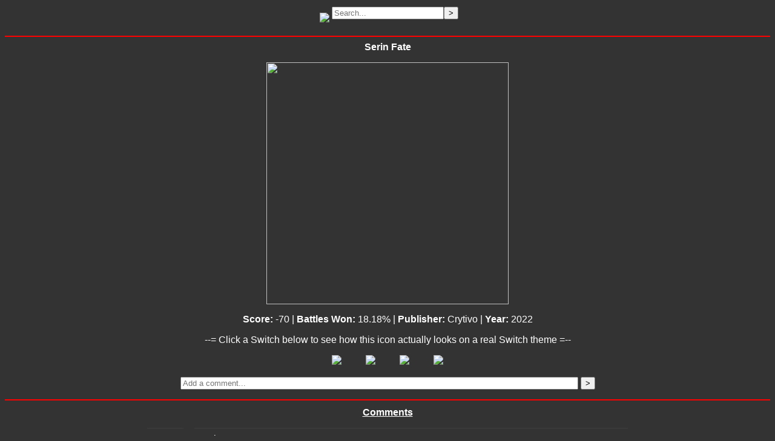

--- FILE ---
content_type: text/html; charset=UTF-8
request_url: https://switchiconshowdown.com/detail.php?id=7136
body_size: 1044
content:
<HTML><HEAD><meta charset="utf-8" />
<title>Switch Icon Showdown! Serin Fate</TITLE><link rel="stylesheet" type="text/css" href="mystyle.css">
</HEAD>
<BODY>
<center>


<table>
<tr><td></td><td><center><a href="https://www.switchiconshowdown.com/"><img src="./images/title.png"></a></center></td><td valign=bottom><form id="tfnewsearch" method="get" action="./search.php"><input type="text" class="tftextinput" name="query" size="21" maxlength="120" placeholder="Search..."><input type="submit" value=">" class="tfbutton"></form></td></tr>
</table>

<hr color=#FF0000>

<b>Serin Fate</b><p><a href='javascript:history.back()'><img src='./images/7136.png' width=400 height=400></a><p><b>Score: </b>-70 | <b>Battles Won: </b>18.18% | <b>Publisher:</b> Crytivo | <b>Year:</b> 2022</b><p>--= Click a Switch below to see how this icon actually looks on a real Switch theme =--<p><a href='./switchui/white.php?id=7136'><img src='./images/whiteUI.png'></a>&nbsp&nbsp&nbsp&nbsp&nbsp&nbsp&nbsp&nbsp&nbsp&nbsp<a href='./switchui/black.php?id=7136'><img src='./images/blackUI.png'></a>&nbsp&nbsp&nbsp&nbsp&nbsp&nbsp&nbsp&nbsp&nbsp&nbsp<a href='./switchui/white2.php?id=7136'><img src='./images/whiteUI2.png'></a>&nbsp&nbsp&nbsp&nbsp&nbsp&nbsp&nbsp&nbsp&nbsp&nbsp<a href='./switchui/black2.php?id=7136'><img src='./images/blackUI2.png'></a>
<form id="tfnewsearch" method="post" action="./comment.php">
<input type="text" class="tftextinput" name="comment" size="80" maxlength="500" placeholder="Add a comment...">
<input type="hidden" name="game" value="7136">
<input type="submit" value=">" class="tfbutton">
</form>

<hr color=#FF0000>
<table width=800>
<tr><td align=center colspan=3>
<b><u>Comments</b></u><p>

</td></tr>
<tr><td>
<tr><td valign='top' width=60><hr color=#393939><b><a href='https://switchiconshowdown.com/user.php?user=439508'>439508</a></b></td><td width=10></td><td><hr color=#393939>Tragic</td></tr>
</td></tr>
</table>


<hr color=#FF0000>

<p>

<script async src="https://pagead2.googlesyndication.com/pagead/js/adsbygoogle.js?client=ca-pub-5431068349497596"
     crossorigin="anonymous"></script>
<!-- Main -->
<ins class="adsbygoogle"
     style="display:inline-block;width:728px;height:90px"
     data-ad-client="ca-pub-5431068349497596"
     data-ad-slot="1632557064"></ins>
<script>
     (adsbygoogle = window.adsbygoogle || []).push({});
</script>
</center>
</body>
</html>

--- FILE ---
content_type: text/html; charset=utf-8
request_url: https://www.google.com/recaptcha/api2/aframe
body_size: 268
content:
<!DOCTYPE HTML><html><head><meta http-equiv="content-type" content="text/html; charset=UTF-8"></head><body><script nonce="HkegAORgnq8wjwmWCcjR0Q">/** Anti-fraud and anti-abuse applications only. See google.com/recaptcha */ try{var clients={'sodar':'https://pagead2.googlesyndication.com/pagead/sodar?'};window.addEventListener("message",function(a){try{if(a.source===window.parent){var b=JSON.parse(a.data);var c=clients[b['id']];if(c){var d=document.createElement('img');d.src=c+b['params']+'&rc='+(localStorage.getItem("rc::a")?sessionStorage.getItem("rc::b"):"");window.document.body.appendChild(d);sessionStorage.setItem("rc::e",parseInt(sessionStorage.getItem("rc::e")||0)+1);localStorage.setItem("rc::h",'1769015668338');}}}catch(b){}});window.parent.postMessage("_grecaptcha_ready", "*");}catch(b){}</script></body></html>

--- FILE ---
content_type: text/css
request_url: https://switchiconshowdown.com/mystyle.css
body_size: 165
content:
body {
    background-color: #333333;
}

body {
    color: #FFFFFF;
	font-family: "Tahoma", Tahoma, sans-serif;
}
      a:link {
        color: #ffffff;
      }
      /* visited link */
      a:visited {
        color: #ffffff;
      }
      /* mouse over link */
      a:hover {
        color: #ff1111;
      }
